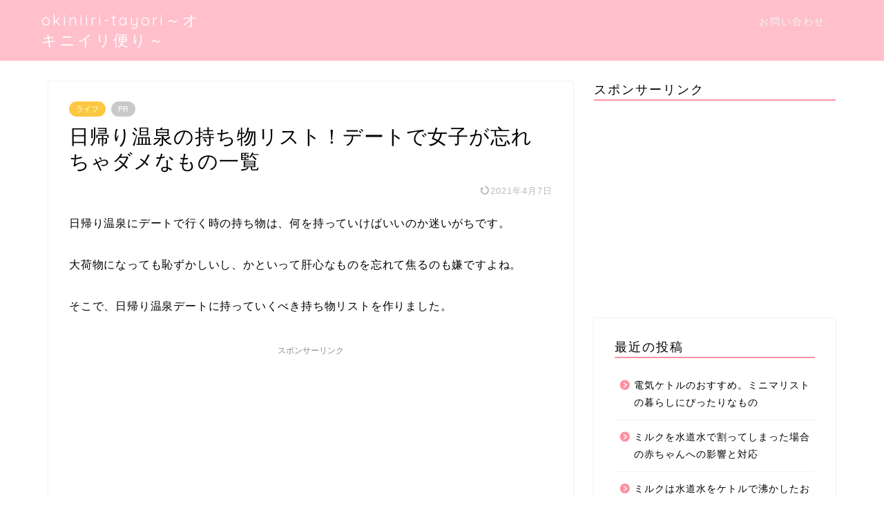

--- FILE ---
content_type: text/html; charset=UTF-8
request_url: https://okiniiri-tayori.com/higaerionsen-nimotsu/
body_size: 15145
content:
<!DOCTYPE html>
<html lang="ja">
<head prefix="og: http://ogp.me/ns# fb: http://ogp.me/ns/fb# article: http://ogp.me/ns/article#">
<meta charset="utf-8">
<meta http-equiv="X-UA-Compatible" content="IE=edge">
<meta name="viewport" content="width=device-width, initial-scale=1">
<!-- ここからOGP -->
<meta property="og:type" content="blog">
<meta property="og:title" content="日帰り温泉の持ち物リスト！デートで女性が持っていくべきもの｜okiniiri-tayori～オキニイリ便り～"> 
<meta property="og:url" content="https://okiniiri-tayori.com/higaerionsen-nimotsu/"> 
<meta property="og:description" content="日帰り温泉がデートなら持ち物で失敗したくないですよね。日帰り温泉デート用の持ち物リスト作りました。"> 
<meta property="og:image" content="https://okiniiri-tayori.com/wp-content/uploads/2021/05/okiniiri-tayori.jpg">
<meta property="og:site_name" content="okiniiri-tayori～オキニイリ便り～">
<meta property="fb:admins" content="">
<meta name="twitter:card" content="summary">
<!-- ここまでOGP --> 

<meta name="description" itemprop="description" content="日帰り温泉がデートなら持ち物で失敗したくないですよね。日帰り温泉デート用の持ち物リスト作りました。" >
<meta name="keywords" itemprop="keywords" content="日帰り温泉,持ち物,デート" >
<link rel="canonical" href="https://okiniiri-tayori.com/higaerionsen-nimotsu/">
<title>日帰り温泉の持ち物リスト！デートで女性が持っていくべきもの｜okiniiri-tayori～オキニイリ便り～</title>
<meta name='robots' content='max-image-preview:large' />
<link rel='dns-prefetch' href='//ajax.googleapis.com' />
<link rel='dns-prefetch' href='//cdnjs.cloudflare.com' />
<link rel='dns-prefetch' href='//use.fontawesome.com' />
<link rel='dns-prefetch' href='//s.w.org' />
<link rel="alternate" type="application/rss+xml" title="okiniiri-tayori～オキニイリ便り～ &raquo; フィード" href="https://okiniiri-tayori.com/feed/" />
<link rel="alternate" type="application/rss+xml" title="okiniiri-tayori～オキニイリ便り～ &raquo; コメントフィード" href="https://okiniiri-tayori.com/comments/feed/" />
		<script type="text/javascript">
			window._wpemojiSettings = {"baseUrl":"https:\/\/s.w.org\/images\/core\/emoji\/13.0.1\/72x72\/","ext":".png","svgUrl":"https:\/\/s.w.org\/images\/core\/emoji\/13.0.1\/svg\/","svgExt":".svg","source":{"concatemoji":"https:\/\/okiniiri-tayori.com\/wp-includes\/js\/wp-emoji-release.min.js?ver=5.7.14"}};
			!function(e,a,t){var n,r,o,i=a.createElement("canvas"),p=i.getContext&&i.getContext("2d");function s(e,t){var a=String.fromCharCode;p.clearRect(0,0,i.width,i.height),p.fillText(a.apply(this,e),0,0);e=i.toDataURL();return p.clearRect(0,0,i.width,i.height),p.fillText(a.apply(this,t),0,0),e===i.toDataURL()}function c(e){var t=a.createElement("script");t.src=e,t.defer=t.type="text/javascript",a.getElementsByTagName("head")[0].appendChild(t)}for(o=Array("flag","emoji"),t.supports={everything:!0,everythingExceptFlag:!0},r=0;r<o.length;r++)t.supports[o[r]]=function(e){if(!p||!p.fillText)return!1;switch(p.textBaseline="top",p.font="600 32px Arial",e){case"flag":return s([127987,65039,8205,9895,65039],[127987,65039,8203,9895,65039])?!1:!s([55356,56826,55356,56819],[55356,56826,8203,55356,56819])&&!s([55356,57332,56128,56423,56128,56418,56128,56421,56128,56430,56128,56423,56128,56447],[55356,57332,8203,56128,56423,8203,56128,56418,8203,56128,56421,8203,56128,56430,8203,56128,56423,8203,56128,56447]);case"emoji":return!s([55357,56424,8205,55356,57212],[55357,56424,8203,55356,57212])}return!1}(o[r]),t.supports.everything=t.supports.everything&&t.supports[o[r]],"flag"!==o[r]&&(t.supports.everythingExceptFlag=t.supports.everythingExceptFlag&&t.supports[o[r]]);t.supports.everythingExceptFlag=t.supports.everythingExceptFlag&&!t.supports.flag,t.DOMReady=!1,t.readyCallback=function(){t.DOMReady=!0},t.supports.everything||(n=function(){t.readyCallback()},a.addEventListener?(a.addEventListener("DOMContentLoaded",n,!1),e.addEventListener("load",n,!1)):(e.attachEvent("onload",n),a.attachEvent("onreadystatechange",function(){"complete"===a.readyState&&t.readyCallback()})),(n=t.source||{}).concatemoji?c(n.concatemoji):n.wpemoji&&n.twemoji&&(c(n.twemoji),c(n.wpemoji)))}(window,document,window._wpemojiSettings);
		</script>
		<style type="text/css">
img.wp-smiley,
img.emoji {
	display: inline !important;
	border: none !important;
	box-shadow: none !important;
	height: 1em !important;
	width: 1em !important;
	margin: 0 .07em !important;
	vertical-align: -0.1em !important;
	background: none !important;
	padding: 0 !important;
}
</style>
	<link rel='stylesheet' id='wp-block-library-css'  href='https://okiniiri-tayori.com/wp-includes/css/dist/block-library/style.min.css?ver=5.7.14' type='text/css' media='all' />
<link rel='stylesheet' id='yyi_rinker_stylesheet-css'  href='https://okiniiri-tayori.com/wp-content/plugins/yyi-rinker/css/style.css?v=1.10.2&#038;ver=5.7.14' type='text/css' media='all' />
<link rel='stylesheet' id='theme-style-css'  href='https://okiniiri-tayori.com/wp-content/themes/jin/style.css?ver=5.7.14' type='text/css' media='all' />
<link rel='stylesheet' id='fontawesome-style-css'  href='https://use.fontawesome.com/releases/v5.6.3/css/all.css?ver=5.7.14' type='text/css' media='all' />
<link rel='stylesheet' id='swiper-style-css'  href='https://cdnjs.cloudflare.com/ajax/libs/Swiper/4.0.7/css/swiper.min.css?ver=5.7.14' type='text/css' media='all' />
<script type='text/javascript' src='https://ajax.googleapis.com/ajax/libs/jquery/1.12.4/jquery.min.js?ver=5.7.14' id='jquery-js'></script>
<script type='text/javascript' src='https://okiniiri-tayori.com/wp-content/plugins/yyi-rinker/js/event-tracking.js?v=1.10.2' id='yyi_rinker_event_tracking_script-js'></script>
<link rel="https://api.w.org/" href="https://okiniiri-tayori.com/wp-json/" /><link rel="alternate" type="application/json" href="https://okiniiri-tayori.com/wp-json/wp/v2/posts/287" /><link rel='shortlink' href='https://okiniiri-tayori.com/?p=287' />
<link rel="alternate" type="application/json+oembed" href="https://okiniiri-tayori.com/wp-json/oembed/1.0/embed?url=https%3A%2F%2Fokiniiri-tayori.com%2Fhigaerionsen-nimotsu%2F" />
<link rel="alternate" type="text/xml+oembed" href="https://okiniiri-tayori.com/wp-json/oembed/1.0/embed?url=https%3A%2F%2Fokiniiri-tayori.com%2Fhigaerionsen-nimotsu%2F&#038;format=xml" />
<script type="text/javascript" language="javascript">
    var vc_pid = "886935409";
</script><script type="text/javascript" src="//aml.valuecommerce.com/vcdal.js" async></script><style>
.yyi-rinker-images {
    display: flex;
    justify-content: center;
    align-items: center;
    position: relative;

}
div.yyi-rinker-image img.yyi-rinker-main-img.hidden {
    display: none;
}

.yyi-rinker-images-arrow {
    cursor: pointer;
    position: absolute;
    top: 50%;
    display: block;
    margin-top: -11px;
    opacity: 0.6;
    width: 22px;
}

.yyi-rinker-images-arrow-left{
    left: -10px;
}
.yyi-rinker-images-arrow-right{
    right: -10px;
}

.yyi-rinker-images-arrow-left.hidden {
    display: none;
}

.yyi-rinker-images-arrow-right.hidden {
    display: none;
}
div.yyi-rinker-contents.yyi-rinker-design-tate  div.yyi-rinker-box{
    flex-direction: column;
}

div.yyi-rinker-contents.yyi-rinker-design-slim div.yyi-rinker-box .yyi-rinker-links {
    flex-direction: column;
}

div.yyi-rinker-contents.yyi-rinker-design-slim div.yyi-rinker-info {
    width: 100%;
}

div.yyi-rinker-contents.yyi-rinker-design-slim .yyi-rinker-title {
    text-align: center;
}

div.yyi-rinker-contents.yyi-rinker-design-slim .yyi-rinker-links {
    text-align: center;
}
div.yyi-rinker-contents.yyi-rinker-design-slim .yyi-rinker-image {
    margin: auto;
}

div.yyi-rinker-contents.yyi-rinker-design-slim div.yyi-rinker-info ul.yyi-rinker-links li {
	align-self: stretch;
}
div.yyi-rinker-contents.yyi-rinker-design-slim div.yyi-rinker-box div.yyi-rinker-info {
	padding: 0;
}
div.yyi-rinker-contents.yyi-rinker-design-slim div.yyi-rinker-box {
	flex-direction: column;
	padding: 14px 5px 0;
}

.yyi-rinker-design-slim div.yyi-rinker-box div.yyi-rinker-info {
	text-align: center;
}

.yyi-rinker-design-slim div.price-box span.price {
	display: block;
}

div.yyi-rinker-contents.yyi-rinker-design-slim div.yyi-rinker-info div.yyi-rinker-title a{
	font-size:16px;
}

div.yyi-rinker-contents.yyi-rinker-design-slim ul.yyi-rinker-links li.amazonkindlelink:before,  div.yyi-rinker-contents.yyi-rinker-design-slim ul.yyi-rinker-links li.amazonlink:before,  div.yyi-rinker-contents.yyi-rinker-design-slim ul.yyi-rinker-links li.rakutenlink:before,  div.yyi-rinker-contents.yyi-rinker-design-slim ul.yyi-rinker-links li.yahoolink:before {
	font-size:12px;
}

div.yyi-rinker-contents.yyi-rinker-design-slim ul.yyi-rinker-links li a {
	font-size: 13px;
}
.entry-content ul.yyi-rinker-links li {
	padding: 0;
}

div.yyi-rinker-contents .yyi-rinker-attention.attention_desing_right_ribbon {
    width: 89px;
    height: 91px;
    position: absolute;
    top: -1px;
    right: -1px;
    left: auto;
    overflow: hidden;
}

div.yyi-rinker-contents .yyi-rinker-attention.attention_desing_right_ribbon span {
    display: inline-block;
    width: 146px;
    position: absolute;
    padding: 4px 0;
    left: -13px;
    top: 12px;
    text-align: center;
    font-size: 12px;
    line-height: 24px;
    -webkit-transform: rotate(45deg);
    transform: rotate(45deg);
    box-shadow: 0 1px 3px rgba(0, 0, 0, 0.2);
}

div.yyi-rinker-contents .yyi-rinker-attention.attention_desing_right_ribbon {
    background: none;
}
.yyi-rinker-attention.attention_desing_right_ribbon .yyi-rinker-attention-after,
.yyi-rinker-attention.attention_desing_right_ribbon .yyi-rinker-attention-before{
display:none;
}
div.yyi-rinker-use-right_ribbon div.yyi-rinker-title {
    margin-right: 2rem;
}

				</style>	<style type="text/css">
		#wrapper {
			background-color: #fff;
			background-image: url();
					}

		.related-entry-headline-text span:before,
		#comment-title span:before,
		#reply-title span:before {
			background-color: #ff91a3;
			border-color: #ff91a3 !important;
		}

		#breadcrumb:after,
		#page-top a {
			background-color: #ffc0cb;
		}

		footer {
			background-color: #ffc0cb;
		}

		.footer-inner a,
		#copyright,
		#copyright-center {
			border-color: #fff !important;
			color: #fff !important;
		}

		#footer-widget-area {
			border-color: #fff !important;
		}

		.page-top-footer a {
			color: #ffc0cb !important;
		}

		#breadcrumb ul li,
		#breadcrumb ul li a {
			color: #ffc0cb !important;
		}

		body,
		a,
		a:link,
		a:visited,
		.my-profile,
		.widgettitle,
		.tabBtn-mag label {
			color: #000000;
		}

		a:hover {
			color: #0366d6;
		}

		.widget_nav_menu ul>li>a:before,
		.widget_categories ul>li>a:before,
		.widget_pages ul>li>a:before,
		.widget_recent_entries ul>li>a:before,
		.widget_archive ul>li>a:before,
		.widget_archive form:after,
		.widget_categories form:after,
		.widget_nav_menu ul>li>ul.sub-menu>li>a:before,
		.widget_categories ul>li>.children>li>a:before,
		.widget_pages ul>li>.children>li>a:before,
		.widget_nav_menu ul>li>ul.sub-menu>li>ul.sub-menu li>a:before,
		.widget_categories ul>li>.children>li>.children li>a:before,
		.widget_pages ul>li>.children>li>.children li>a:before {
			color: #ff91a3;
		}

		.widget_nav_menu ul .sub-menu .sub-menu li a:before {
			background-color: #000000 !important;
		}
		.d--labeling-act-border{
			border-color: rgba(0,0,0,0.18);
		}
		.c--labeling-act.d--labeling-act-solid{
			background-color: rgba(0,0,0,0.06);
		}
		.a--labeling-act{
			color: rgba(0,0,0,0.6);
		}
		.a--labeling-small-act span{
			background-color: rgba(0,0,0,0.21);
		}


		footer .footer-widget,
		footer .footer-widget a,
		footer .footer-widget ul li,
		.footer-widget.widget_nav_menu ul>li>a:before,
		.footer-widget.widget_categories ul>li>a:before,
		.footer-widget.widget_recent_entries ul>li>a:before,
		.footer-widget.widget_pages ul>li>a:before,
		.footer-widget.widget_archive ul>li>a:before,
		footer .widget_tag_cloud .tagcloud a:before {
			color: #fff !important;
			border-color: #fff !important;
		}

		footer .footer-widget .widgettitle {
			color: #fff !important;
			border-color: #fcc741 !important;
		}

		footer .widget_nav_menu ul .children .children li a:before,
		footer .widget_categories ul .children .children li a:before,
		footer .widget_nav_menu ul .sub-menu .sub-menu li a:before {
			background-color: #fff !important;
		}

		#drawernav a:hover,
		.post-list-title,
		#prev-next p,
		#toc_container .toc_list li a {
			color: #000000 !important;
		}

		#header-box {
			background-color: #ffc0cb;
		}

		@media (min-width: 768px) {

			#header-box .header-box10-bg:before,
			#header-box .header-box11-bg:before {
				border-radius: 2px;
			}
		}

		@media (min-width: 768px) {
			.top-image-meta {
				margin-top: calc(0px - 30px);
			}
		}

		@media (min-width: 1200px) {
			.top-image-meta {
				margin-top: calc(0px);
			}
		}

		.pickup-contents:before {
			background-color: #ffc0cb !important;
		}

		.main-image-text {
			color: #555;
		}

		.main-image-text-sub {
			color: #555;
		}

		@media (min-width: 481px) {
			#site-info {
				padding-top: 15px !important;
				padding-bottom: 15px !important;
			}
		}

		#site-info span a {
			color: #ffffff !important;
		}

		#headmenu .headsns .line a svg {
			fill: #f4f4f4 !important;
		}

		#headmenu .headsns a,
		#headmenu {
			color: #f4f4f4 !important;
			border-color: #f4f4f4 !important;
		}

		.profile-follow .line-sns a svg {
			fill: #ff91a3 !important;
		}

		.profile-follow .line-sns a:hover svg {
			fill: #fcc741 !important;
		}

		.profile-follow a {
			color: #ff91a3 !important;
			border-color: #ff91a3 !important;
		}

		.profile-follow a:hover,
		#headmenu .headsns a:hover {
			color: #fcc741 !important;
			border-color: #fcc741 !important;
		}

		.search-box:hover {
			color: #fcc741 !important;
			border-color: #fcc741 !important;
		}

		#header #headmenu .headsns .line a:hover svg {
			fill: #fcc741 !important;
		}

		.cps-icon-bar,
		#navtoggle:checked+.sp-menu-open .cps-icon-bar {
			background-color: #ffffff;
		}

		#nav-container {
			background-color: #fff;
		}

		.menu-box .menu-item svg {
			fill: #f4f4f4;
		}

		#drawernav ul.menu-box>li>a,
		#drawernav2 ul.menu-box>li>a,
		#drawernav3 ul.menu-box>li>a,
		#drawernav4 ul.menu-box>li>a,
		#drawernav5 ul.menu-box>li>a,
		#drawernav ul.menu-box>li.menu-item-has-children:after,
		#drawernav2 ul.menu-box>li.menu-item-has-children:after,
		#drawernav3 ul.menu-box>li.menu-item-has-children:after,
		#drawernav4 ul.menu-box>li.menu-item-has-children:after,
		#drawernav5 ul.menu-box>li.menu-item-has-children:after {
			color: #f4f4f4 !important;
		}

		#drawernav ul.menu-box li a,
		#drawernav2 ul.menu-box li a,
		#drawernav3 ul.menu-box li a,
		#drawernav4 ul.menu-box li a,
		#drawernav5 ul.menu-box li a {
			font-size: 14px !important;
		}

		#drawernav3 ul.menu-box>li {
			color: #000000 !important;
		}

		#drawernav4 .menu-box>.menu-item>a:after,
		#drawernav3 .menu-box>.menu-item>a:after,
		#drawernav .menu-box>.menu-item>a:after {
			background-color: #f4f4f4 !important;
		}

		#drawernav2 .menu-box>.menu-item:hover,
		#drawernav5 .menu-box>.menu-item:hover {
			border-top-color: #ff91a3 !important;
		}

		.cps-info-bar a {
			background-color: #ffcd44 !important;
		}

		@media (min-width: 768px) {
			.post-list-mag .post-list-item:not(:nth-child(2n)) {
				margin-right: 2.6%;
			}
		}

		@media (min-width: 768px) {

			#tab-1:checked~.tabBtn-mag li [for="tab-1"]:after,
			#tab-2:checked~.tabBtn-mag li [for="tab-2"]:after,
			#tab-3:checked~.tabBtn-mag li [for="tab-3"]:after,
			#tab-4:checked~.tabBtn-mag li [for="tab-4"]:after {
				border-top-color: #ff91a3 !important;
			}

			.tabBtn-mag label {
				border-bottom-color: #ff91a3 !important;
			}
		}

		#tab-1:checked~.tabBtn-mag li [for="tab-1"],
		#tab-2:checked~.tabBtn-mag li [for="tab-2"],
		#tab-3:checked~.tabBtn-mag li [for="tab-3"],
		#tab-4:checked~.tabBtn-mag li [for="tab-4"],
		#prev-next a.next:after,
		#prev-next a.prev:after,
		.more-cat-button a:hover span:before {
			background-color: #ff91a3 !important;
		}


		.swiper-slide .post-list-cat,
		.post-list-mag .post-list-cat,
		.post-list-mag3col .post-list-cat,
		.post-list-mag-sp1col .post-list-cat,
		.swiper-pagination-bullet-active,
		.pickup-cat,
		.post-list .post-list-cat,
		#breadcrumb .bcHome a:hover span:before,
		.popular-item:nth-child(1) .pop-num,
		.popular-item:nth-child(2) .pop-num,
		.popular-item:nth-child(3) .pop-num {
			background-color: #fcc741 !important;
		}

		.sidebar-btn a,
		.profile-sns-menu {
			background-color: #fcc741 !important;
		}

		.sp-sns-menu a,
		.pickup-contents-box a:hover .pickup-title {
			border-color: #ff91a3 !important;
			color: #ff91a3 !important;
		}

		.pro-line svg {
			fill: #ff91a3 !important;
		}

		.cps-post-cat a,
		.meta-cat,
		.popular-cat {
			background-color: #fcc741 !important;
			border-color: #fcc741 !important;
		}

		.tagicon,
		.tag-box a,
		#toc_container .toc_list>li,
		#toc_container .toc_title {
			color: #ff91a3 !important;
		}

		.widget_tag_cloud a::before {
			color: #000000 !important;
		}

		.tag-box a,
		#toc_container:before {
			border-color: #ff91a3 !important;
		}

		.cps-post-cat a:hover {
			color: #0366d6 !important;
		}

		.pagination li:not([class*="current"]) a:hover,
		.widget_tag_cloud a:hover {
			background-color: #ff91a3 !important;
		}

		.pagination li:not([class*="current"]) a:hover {
			opacity: 0.5 !important;
		}

		.pagination li.current a {
			background-color: #ff91a3 !important;
			border-color: #ff91a3 !important;
		}

		.nextpage a:hover span {
			color: #ff91a3 !important;
			border-color: #ff91a3 !important;
		}

		.cta-content:before {
			background-color: #6FBFCA !important;
		}

		.cta-text,
		.info-title {
			color: #fff !important;
		}

		#footer-widget-area.footer_style1 .widgettitle {
			border-color: #fcc741 !important;
		}

		.sidebar_style1 .widgettitle,
		.sidebar_style5 .widgettitle {
			border-color: #ff91a3 !important;
		}

		.sidebar_style2 .widgettitle,
		.sidebar_style4 .widgettitle,
		.sidebar_style6 .widgettitle,
		#home-bottom-widget .widgettitle,
		#home-top-widget .widgettitle,
		#post-bottom-widget .widgettitle,
		#post-top-widget .widgettitle {
			background-color: #ff91a3 !important;
		}

		#home-bottom-widget .widget_search .search-box input[type="submit"],
		#home-top-widget .widget_search .search-box input[type="submit"],
		#post-bottom-widget .widget_search .search-box input[type="submit"],
		#post-top-widget .widget_search .search-box input[type="submit"] {
			background-color: #fcc741 !important;
		}

		.tn-logo-size {
			font-size: 160% !important;
		}

		@media (min-width: 481px) {
			.tn-logo-size img {
				width: calc(160%*0.5) !important;
			}
		}

		@media (min-width: 768px) {
			.tn-logo-size img {
				width: calc(160%*2.2) !important;
			}
		}

		@media (min-width: 1200px) {
			.tn-logo-size img {
				width: 160% !important;
			}
		}

		.sp-logo-size {
			font-size: 100% !important;
		}

		.sp-logo-size img {
			width: 100% !important;
		}

		.cps-post-main ul>li:before,
		.cps-post-main ol>li:before {
			background-color: #fcc741 !important;
		}

		.profile-card .profile-title {
			background-color: #ff91a3 !important;
		}

		.profile-card {
			border-color: #ff91a3 !important;
		}

		.cps-post-main a {
			color: #0366d6;
		}

		.cps-post-main .marker {
			background: -webkit-linear-gradient(transparent 0%, #ffeaef 0%);
			background: linear-gradient(transparent 0%, #ffeaef 0%);
		}

		.cps-post-main .marker2 {
			background: -webkit-linear-gradient(transparent 60%, #ffff8c 0%);
			background: linear-gradient(transparent 60%, #ffff8c 0%);
		}

		.cps-post-main .jic-sc {
			color: #e9546b;
		}


		.simple-box1 {
			border-color: #ef9b9b !important;
		}

		.simple-box2 {
			border-color: #f2bf7d !important;
		}

		.simple-box3 {
			border-color: #b5e28a !important;
		}

		.simple-box4 {
			border-color: #7badd8 !important;
		}

		.simple-box4:before {
			background-color: #7badd8;
		}

		.simple-box5 {
			border-color: #e896c7 !important;
		}

		.simple-box5:before {
			background-color: #e896c7;
		}

		.simple-box6 {
			background-color: #fffdef !important;
		}

		.simple-box7 {
			border-color: #def1f9 !important;
		}

		.simple-box7:before {
			background-color: #def1f9 !important;
		}

		.simple-box8 {
			border-color: #96ddc1 !important;
		}

		.simple-box8:before {
			background-color: #96ddc1 !important;
		}

		.simple-box9:before {
			background-color: #e1c0e8 !important;
		}

		.simple-box9:after {
			border-color: #e1c0e8 #e1c0e8 #fff #fff !important;
		}

		.kaisetsu-box1:before,
		.kaisetsu-box1-title {
			background-color: #ffb49e !important;
		}

		.kaisetsu-box2 {
			border-color: #89c2f4 !important;
		}

		.kaisetsu-box2-title {
			background-color: #89c2f4 !important;
		}

		.kaisetsu-box4 {
			border-color: #ea91a9 !important;
		}

		.kaisetsu-box4-title {
			background-color: #ea91a9 !important;
		}

		.kaisetsu-box5:before {
			background-color: #57b3ba !important;
		}

		.kaisetsu-box5-title {
			background-color: #57b3ba !important;
		}

		.concept-box1 {
			border-color: #85db8f !important;
		}

		.concept-box1:after {
			background-color: #85db8f !important;
		}

		.concept-box1:before {
			content: "ポイント" !important;
			color: #85db8f !important;
		}

		.concept-box2 {
			border-color: #f7cf6a !important;
		}

		.concept-box2:after {
			background-color: #f7cf6a !important;
		}

		.concept-box2:before {
			content: "注意点" !important;
			color: #f7cf6a !important;
		}

		.concept-box3 {
			border-color: #86cee8 !important;
		}

		.concept-box3:after {
			background-color: #86cee8 !important;
		}

		.concept-box3:before {
			content: "良い例" !important;
			color: #86cee8 !important;
		}

		.concept-box4 {
			border-color: #ed8989 !important;
		}

		.concept-box4:after {
			background-color: #ed8989 !important;
		}

		.concept-box4:before {
			content: "悪い例" !important;
			color: #ed8989 !important;
		}

		.concept-box5 {
			border-color: #9e9e9e !important;
		}

		.concept-box5:after {
			background-color: #9e9e9e !important;
		}

		.concept-box5:before {
			content: "参考" !important;
			color: #9e9e9e !important;
		}

		.concept-box6 {
			border-color: #ffb49e !important;
		}

		.concept-box6:after {
			background-color: #ffb49e !important;
		}

		.concept-box6:before {
			content: "PR" !important;
			color: #ffb49e !important;
		}

		.innerlink-box1,
		.blog-card {
			border-color: #73bc9b !important;
		}

		.innerlink-box1-title {
			background-color: #73bc9b !important;
			border-color: #73bc9b !important;
		}

		.innerlink-box1:before,
		.blog-card-hl-box {
			background-color: #73bc9b !important;
		}

		.jin-ac-box01-title::after {
			color: #ff91a3;
		}

		.color-button01 a,
		.color-button01 a:hover,
		.color-button01:before {
			background-color: #63a3b7 !important;
		}

		.top-image-btn-color a,
		.top-image-btn-color a:hover,
		.top-image-btn-color:before {
			background-color: #ffcd44 !important;
		}

		.color-button02 a,
		.color-button02 a:hover,
		.color-button02:before {
			background-color: #d9333f !important;
		}

		.color-button01-big a,
		.color-button01-big a:hover,
		.color-button01-big:before {
			background-color: #ffc775 !important;
		}

		.color-button01-big a,
		.color-button01-big:before {
			border-radius: 20px !important;
		}

		.color-button01-big a {
			padding-top: 10px !important;
			padding-bottom: 10px !important;
		}

		.color-button02-big a,
		.color-button02-big a:hover,
		.color-button02-big:before {
			background-color: #83d159 !important;
		}

		.color-button02-big a,
		.color-button02-big:before {
			border-radius: 20px !important;
		}

		.color-button02-big a {
			padding-top: 10px !important;
			padding-bottom: 10px !important;
		}

		.color-button01-big {
			width: 100% !important;
		}

		.color-button02-big {
			width: 100% !important;
		}

		.top-image-btn-color:before,
		.color-button01:before,
		.color-button02:before,
		.color-button01-big:before,
		.color-button02-big:before {
			bottom: -1px;
			left: -1px;
			width: 100%;
			height: 100%;
			border-radius: 6px;
			box-shadow: 0px 1px 5px 0px rgba(0, 0, 0, 0.25);
			-webkit-transition: all .4s;
			transition: all .4s;
		}

		.top-image-btn-color a:hover,
		.color-button01 a:hover,
		.color-button02 a:hover,
		.color-button01-big a:hover,
		.color-button02-big a:hover {
			-webkit-transform: translateY(2px);
			transform: translateY(2px);
			-webkit-filter: brightness(0.95);
			filter: brightness(0.95);
		}

		.top-image-btn-color:hover:before,
		.color-button01:hover:before,
		.color-button02:hover:before,
		.color-button01-big:hover:before,
		.color-button02-big:hover:before {
			-webkit-transform: translateY(2px);
			transform: translateY(2px);
			box-shadow: none !important;
		}

		.h2-style01 h2,
		.h2-style02 h2:before,
		.h2-style03 h2,
		.h2-style04 h2:before,
		.h2-style05 h2,
		.h2-style07 h2:before,
		.h2-style07 h2:after,
		.h3-style03 h3:before,
		.h3-style02 h3:before,
		.h3-style05 h3:before,
		.h3-style07 h3:before,
		.h2-style08 h2:after,
		.h2-style10 h2:before,
		.h2-style10 h2:after,
		.h3-style02 h3:after,
		.h4-style02 h4:before {
			background-color: #ff91a3 !important;
		}

		.h3-style01 h3,
		.h3-style04 h3,
		.h3-style05 h3,
		.h3-style06 h3,
		.h4-style01 h4,
		.h2-style02 h2,
		.h2-style08 h2,
		.h2-style08 h2:before,
		.h2-style09 h2,
		.h4-style03 h4 {
			border-color: #ff91a3 !important;
		}

		.h2-style05 h2:before {
			border-top-color: #ff91a3 !important;
		}

		.h2-style06 h2:before,
		.sidebar_style3 .widgettitle:after {
			background-image: linear-gradient(-45deg,
					transparent 25%,
					#ff91a3 25%,
					#ff91a3 50%,
					transparent 50%,
					transparent 75%,
					#ff91a3 75%,
					#ff91a3);
		}

		.jin-h2-icons.h2-style02 h2 .jic:before,
		.jin-h2-icons.h2-style04 h2 .jic:before,
		.jin-h2-icons.h2-style06 h2 .jic:before,
		.jin-h2-icons.h2-style07 h2 .jic:before,
		.jin-h2-icons.h2-style08 h2 .jic:before,
		.jin-h2-icons.h2-style09 h2 .jic:before,
		.jin-h2-icons.h2-style10 h2 .jic:before,
		.jin-h3-icons.h3-style01 h3 .jic:before,
		.jin-h3-icons.h3-style02 h3 .jic:before,
		.jin-h3-icons.h3-style03 h3 .jic:before,
		.jin-h3-icons.h3-style04 h3 .jic:before,
		.jin-h3-icons.h3-style05 h3 .jic:before,
		.jin-h3-icons.h3-style06 h3 .jic:before,
		.jin-h3-icons.h3-style07 h3 .jic:before,
		.jin-h4-icons.h4-style01 h4 .jic:before,
		.jin-h4-icons.h4-style02 h4 .jic:before,
		.jin-h4-icons.h4-style03 h4 .jic:before,
		.jin-h4-icons.h4-style04 h4 .jic:before {
			color: #ff91a3;
		}

		@media all and (-ms-high-contrast:none) {

			*::-ms-backdrop,
			.color-button01:before,
			.color-button02:before,
			.color-button01-big:before,
			.color-button02-big:before {
				background-color: #595857 !important;
			}
		}

		.jin-lp-h2 h2,
		.jin-lp-h2 h2 {
			background-color: transparent !important;
			border-color: transparent !important;
			color: #000000 !important;
		}

		.jincolumn-h3style2 {
			border-color: #ff91a3 !important;
		}

		.jinlph2-style1 h2:first-letter {
			color: #ff91a3 !important;
		}

		.jinlph2-style2 h2,
		.jinlph2-style3 h2 {
			border-color: #ff91a3 !important;
		}

		.jin-photo-title .jin-fusen1-down,
		.jin-photo-title .jin-fusen1-even,
		.jin-photo-title .jin-fusen1-up {
			border-left-color: #ff91a3;
		}

		.jin-photo-title .jin-fusen2,
		.jin-photo-title .jin-fusen3 {
			background-color: #ff91a3;
		}

		.jin-photo-title .jin-fusen2:before,
		.jin-photo-title .jin-fusen3:before {
			border-top-color: #ff91a3;
		}

		.has-huge-font-size {
			font-size: 42px !important;
		}

		.has-large-font-size {
			font-size: 36px !important;
		}

		.has-medium-font-size {
			font-size: 20px !important;
		}

		.has-normal-font-size {
			font-size: 16px !important;
		}

		.has-small-font-size {
			font-size: 13px !important;
		}
	</style>
<link rel="icon" href="https://okiniiri-tayori.com/wp-content/uploads/2020/04/cropped-40406cd6e74f5c6751f4ea8d4b56fffe-32x32.png" sizes="32x32" />
<link rel="icon" href="https://okiniiri-tayori.com/wp-content/uploads/2020/04/cropped-40406cd6e74f5c6751f4ea8d4b56fffe-192x192.png" sizes="192x192" />
<link rel="apple-touch-icon" href="https://okiniiri-tayori.com/wp-content/uploads/2020/04/cropped-40406cd6e74f5c6751f4ea8d4b56fffe-180x180.png" />
<meta name="msapplication-TileImage" content="https://okiniiri-tayori.com/wp-content/uploads/2020/04/cropped-40406cd6e74f5c6751f4ea8d4b56fffe-270x270.png" />
		<style type="text/css" id="wp-custom-css">
			@media (min-width: 768px) { span.post-list-cat {top:auto!important; bottom:11px!important}}
@media (max-width: 767px){ span.post-list-cat {top:auto!important; bottom:7px!important}}


.cps-post-main blockquote{
    background:#fff9f9;
}



#toc_container .toc_list>li:after{
display:none;
}		</style>
			
<!--カエレバCSS-->
<!--アプリーチCSS-->

<!-- Google Tag Manager -->
<script>(function(w,d,s,l,i){w[l]=w[l]||[];w[l].push({'gtm.start':
new Date().getTime(),event:'gtm.js'});var f=d.getElementsByTagName(s)[0],
j=d.createElement(s),dl=l!='dataLayer'?'&l='+l:'';j.async=true;j.src=
'https://www.googletagmanager.com/gtm.js?id='+i+dl;f.parentNode.insertBefore(j,f);
})(window,document,'script','dataLayer','GTM-MCPW23W');</script>
<!-- End Google Tag Manager -->
</head>
<body class="post-template-default single single-post postid-287 single-format-standard" id="nofont-style">
<div id="wrapper">

		
	<div id="scroll-content" class="animate">
	
		<!--ヘッダー-->

					<div id="header-box" class="tn_on header-box animate">
	<div id="header" class="header-type1 header animate">
				
		<div id="site-info" class="ef">
												<span class="tn-logo-size"><a href='https://okiniiri-tayori.com/' title='okiniiri-tayori～オキニイリ便り～' rel='home'>okiniiri-tayori～オキニイリ便り～</a></span>
									</div>

				<!--グローバルナビゲーション layout3-->
		<div id="drawernav3" class="ef">
			<nav class="fixed-content ef"><ul class="menu-box"><li class="menu-item menu-item-type-custom menu-item-object-custom menu-item-home menu-item-13"><a href="http://okiniiri-tayori.com">お問い合わせ</a></li>
</ul></nav>		</div>
		<!--グローバルナビゲーション layout3-->
		
	
			</div>
	
		
</div>
	
			
		<!--ヘッダー-->

		<div class="clearfix"></div>

			
														
		
	<div id="contents">

		<!--メインコンテンツ-->
			<main id="main-contents" class="main-contents article_style1 animate" itemprop="mainContentOfPage">
				
								
				<section class="cps-post-box hentry">
																	<article class="cps-post">
							<header class="cps-post-header">
																<span class="cps-post-cat category-life" itemprop="keywords"><a href="https://okiniiri-tayori.com/category/life/" style="background-color:!important;">ライフ</a></span>
																																 
																	<span class="cps-post-cat a--labeling-small-act d--labeling-act-solid"><span>PR</span></span>
																																								<h1 class="cps-post-title entry-title" itemprop="headline">日帰り温泉の持ち物リスト！デートで女子が忘れちゃダメなもの一覧</h1>
								<div class="cps-post-meta vcard">
									<span class="writer fn" itemprop="author" itemscope itemtype="https://schema.org/Person"><span itemprop="name">irie</span></span>
									<span class="cps-post-date-box">
														<span class="cps-post-date"><time class="entry-date date published updated" datetime="2021-04-07T21:45:37+09:00"><i class="jic jin-ifont-reload" aria-hidden="true"></i>&nbsp;2021年4月7日</time></span>
										</span>
								</div>
								
							</header>
														
							 
														 
																												
							<div class="cps-post-main-box">
								<div class="cps-post-main    h2-style05 h3-style07 h4-style03 entry-content  " itemprop="articleBody">

									<div class="clearfix"></div>
	
									<p>日帰り温泉にデートで行く時の持ち物は、何を持っていけばいいのか迷いがちです。</p>
<p>大荷物になっても恥ずかしいし、かといって肝心なものを忘れて焦るのも嫌ですよね。</p>
<p>そこで、日帰り温泉デートに持っていくべき持ち物リストを作りました。</p>
<div class="sponsor-h2-center">スポンサーリンク</div><div class="ad-single-h2"><script async src="https://pagead2.googlesyndication.com/pagead/js/adsbygoogle.js?client=ca-pub-2279809874069252"
     crossorigin="anonymous"></script>
<!-- okiniiri 記事タイトル下 -->
<ins class="adsbygoogle"
     style="display:block"
     data-ad-client="ca-pub-2279809874069252"
     data-ad-slot="4251439570"
     data-ad-format="auto"
     data-full-width-responsive="true"></ins>
<script>
     (adsbygoogle = window.adsbygoogle || []).push({});
</script></div><h2>日帰り温泉への持ち物一覧。デートならメイク道具は必須！</h2>
<div class="concept-box6">
<ul>
<li>着替え</li>
<li>フェイスタオルやバスタオル</li>
<li>浴室用のタオル</li>
<li>シャンプーやコンディショナー</li>
<li>アウトバストリートメント</li>
<li>クシやゴム</li>
<li>スキンケア用品</li>
<li>メイク道具</li>
<li>スパバッグ</li>
<li>ビニール袋</li>
<li>貴重品</li>
</ul>
</div>
<h3>着替え</h3>
<p>日帰り温泉なら、下着と靴下の替えだけあれば十分ですね。</p>
<p>お互いに日頃の疲れを癒してリラックスするためにも、あまり気合を入れて全部の服を変える必要はないと思います。</p>
<h3>フェイスタオルやバスタオル</h3>
<p>温泉デートって、フェイスタオルやバスタオルを貸し出ししてもらえる所ともらえない所があります。</p>
<p>だから、念のため両方持っていくか事前にチェックするといいですね。</p>
<p>ただ、日帰り温泉ならできるだけ荷物は減らしたいので、フェイスタオルだけあれば十分です。</p>
<h3>浴室用のタオル</h3>
<p>浴室用にもっていくタオルが1枚あると便利。</p>
<p>体を洗う時に使ったり、湯船から出る時に体についている水分を予めふき取ったり、髪をまとめるのに重宝します。</p>
<h3>シャンプーやコンディショナー</h3>
<p>自宅でいつも使っているシャンプーを持っていくのは大きくて大変ですよね。</p>
<p>でも、温泉浴場のシャンプーやトリートメントが自分の髪に合うのかも謎・・・</p>
<p>彼氏と一緒に来ているのに、ゴワゴワの髪でいるなんて絶対ムリですよね！</p>
<p>そういう時に役立つのがトラベル用のアメニティー。</p>
<p>2～3泊用に小さな容器で売られているので、自分が普段使っている銘柄のトラベルセットを持っていきましょう。</p>
<h3>アウトバストリートメント</h3>
<p>そして、絶対おすすめなのがアウトバストリートメントです。</p>
<p>お風呂上がりにアウトバストリートメントをしておくと、髪がすごくいい香りがしますし、髪も更にウルサラに！</p>
<p>しかも、10秒あれば完了するので彼氏を待たせることもありません。</p>
<h3>クシやゴム</h3>
<p>温泉施設には、クシやゴムが用意されていないこともあります。</p>
<p>湯船につかっている時にゴムはすごく重宝しますし、湯船から上がった後、髪を整える時にクシはいりますよね！</p>
<h3>スキンケア用品</h3>
<p>スキンケア用品は、温泉施設に常備してあるものでもOKですが、肌質に失敗したくないなら自分の普段使っているものを用意しましょう。</p>
<p>普段使っているスキンケア用品にトラベルセットがあるなら、そちらを持っていくといいですね。</p>
<p>また、トラベルセットがない場合は、100均の小さな容器に少量移し替えて持っていくといいですよ。</p>
<p>ちなみに私は、通販のおまけでもらったトラベルセットをいつも持っていきます。</p>
<p>通販でスキンケア用品を注文していると、おまけとして無料でサンプルが付いてくる時があるじゃないですか。</p>
<p>そういうものを取っておいて、旅行の時に使っています。</p>
<p>普段使っているものがそのまま使えるので、いつも安心です！</p>
<h3>メイク道具</h3>
<p>温泉でとれたメイクは、彼氏を待たせないために素早く済ませるのが鉄板！</p>
<p>そして、できるだけナチュラルメイクで！</p>
<p>あまり濃いメイクをすると、お風呂上がりの顔を想像している彼氏にドン引きされちゃいますよ。</p>
<p>メイク道具でオススメしたいのが、CCクリームです。</p>
<p>BBクリームよりもナチュラルな仕上がりになりますし、これ1つで</p>
<ul>
<li>日焼け止め</li>
<li>スキンケア</li>
<li>肌色補正</li>
</ul>
<p>が出来るものが多いから、時短メイクとしてかなり役立ちます。</p>
<p>ポイントメイクをしたい時には、この上からコンシーラーを軽くつけましょう。</p>
<p>そして、チークを入れる時にも出来るだけ薄く！</p>
<p>ハイライトで馴染ませるようにつけることがナチュラルメイクのポイントです。</p>
<h3>スパバッグ</h3>
<p>メッシュ生地になっているものが多いスパバッグ。</p>
<p>ビニール製になっているので、温泉に入る時に、このまま持っていけますよ。</p>
<p>この中にシャンプーやトリートメントを入れていけば、かさばらずに使えますね。</p>
<p>使い終わった後は、ビニールに入れて水滴で周りを汚さないようにバッグに入れましょう。</p>
<h3>ビニール袋</h3>
<p>ビニール袋は1～2枚あれば大丈夫。</p>
<p>ビニール袋の中には、脱いだ下着などを入れます。</p>
<p>下着がバッグの中にそのまま入っているのは、衛生的にもよくないし、もしも彼氏にそんな所を見られたらちょっと恥ずかしいですもんね。</p>
<p>できたら、色付きの可愛いビニール袋を用意すると、外から下着が見えないのでいいですよ。</p>
<h3>貴重品</h3>
<p>お財布やスマホなどは、必ず施錠できるロッカーに入れるようにしましょう。</p>
<p>温泉施設では、盗難防止のためにも貴重品は施錠できるロッカーに入れることが大切です。</p>
<p>ちなみに、ロッカーを使う際に10円か100円を入れなきゃいけないこともあるので、小銭は持っていきたいですね。</p>
<h2>日帰り温泉デートの持ち物は小さめのバッグに入れよう</h2>
<p>日帰り温泉デートの時に持っていくバッグは、大きすぎないものを選ぶことが大事です。</p>
<p>なぜかというと、あまり大きいバッグを持つと、ロッカーに入りきらなくなる可能性があるからです。</p>
<p>温泉によっては、脱衣所のロッカーがとても小さいこともあります。</p>
<p>脱いだ服と持ち物が入ったバッグを入れなければならないですし、温泉によっては自分の靴も入れなければならないこともあります。</p>
<p>ですから、持ち物がちょうど入るくらいの大きさのバッグを選びましょう。</p>
<p>もし車で行くのであれば、温泉だけで必要なものが入るくらいの布製のトートバッグがおすすめです。</p>
<p>いずれにしても、カチッとした皮のバッグやキャリーバッグのようなものではなく、自在に形を変えられる布製などのバッグが向いています。</p>
<div class="concept-box6">
<p><a href="https://t.felmat.net/fmcl?ak=E5385B.1.4937157.A76294S" target="_blank" rel="nofollow noopener noreferrer">クリニックフォア</a><img loading="lazy" style="border: none;" src="https://t.felmat.net/fmimp/E5385B.4937157.A76294S" alt="" width="1" height="1" />は完全オンラインで<strong>低用量ピル/中用量ピル</strong>を処方できるクリニックです。</p>
<p>全国どこからでも初診からオンライン処方できるので、最短で翌日には薬が届きます。</p>
<p><strong><a href="https://t.felmat.net/fmcl?ak=E5385B.1.4937157.A76294S" target="_blank" rel="nofollow noopener noreferrer">クリニックフォアの公式サイトをみる＞＞</a><img loading="lazy" style="border: none;" src="https://t.felmat.net/fmimp/E5385B.4937157.A76294S" alt="" width="1" height="1" /></strong></p>
</div>
									
																		
									
																		
									
									
									<div class="clearfix"></div>
<div class="adarea-box">
	</div>
									
																		<div class="related-ad-unit-area"></div>
																		
																		
									

															
								</div>
							</div>
						</article>
						
														</section>
				
								
																
								
<div class="toppost-list-box-simple">
<section class="related-entry-section toppost-list-box-inner">
		<div class="related-entry-headline">
		<div class="related-entry-headline-text ef"><span class="fa-headline"><i class="jic jin-ifont-post" aria-hidden="true"></i>RELATED POST</span></div>
	</div>
						<div class="post-list-mag3col-slide related-slide">
			<div class="swiper-container2">
				<ul class="swiper-wrapper">
					<li class="swiper-slide">
	<article class="post-list-item" itemscope itemtype="https://schema.org/BlogPosting">
		<a class="post-list-link" rel="bookmark" href="https://okiniiri-tayori.com/perak-harenasu/" itemprop='mainEntityOfPage'>
			<div class="post-list-inner">
				<div class="post-list-thumb" itemprop="image" itemscope itemtype="https://schema.org/ImageObject">
																		<img src="https://okiniiri-tayori.com/wp-content/uploads/2021/05/okiniiri-tayori.jpg" class="attachment-small_size size-small_size wp-post-image" alt="オキニイリ便り" loading="lazy" width ="235" height ="132" />							<meta itemprop="url" content="https://okiniiri-tayori.com/wp-content/uploads/2021/05/okiniiri-tayori.jpg">
							<meta itemprop="width" content="320">
							<meta itemprop="height" content="180">
															</div>
				<div class="post-list-meta vcard">
										<span class="post-list-cat category-life" style="background-color:!important;" itemprop="keywords">ライフ</span>
					
					<h2 class="post-list-title entry-title" itemprop="headline">ペラックT錠とハレナースは「錠剤と粉」どっちが飲みやすいかで決めよう</h2>
											<span class="post-list-date date updated ef" itemprop="datePublished dateModified" datetime="2021-01-18" content="2021-01-18">2021年1月18日</span>
					
					<span class="writer fn" itemprop="author" itemscope itemtype="https://schema.org/Person"><span itemprop="name">irie</span></span>

					<div class="post-list-publisher" itemprop="publisher" itemscope itemtype="https://schema.org/Organization">
						<span itemprop="logo" itemscope itemtype="https://schema.org/ImageObject">
							<span itemprop="url"></span>
						</span>
						<span itemprop="name">okiniiri-tayori～オキニイリ便り～</span>
					</div>
				</div>
			</div>
		</a>
	</article>
</li>					<li class="swiper-slide">
	<article class="post-list-item" itemscope itemtype="https://schema.org/BlogPosting">
		<a class="post-list-link" rel="bookmark" href="https://okiniiri-tayori.com/yamadadenki-card-kaiyaku1/" itemprop='mainEntityOfPage'>
			<div class="post-list-inner">
				<div class="post-list-thumb" itemprop="image" itemscope itemtype="https://schema.org/ImageObject">
																		<img src="https://okiniiri-tayori.com/wp-content/uploads/2021/05/okiniiri-tayori.jpg" class="attachment-small_size size-small_size wp-post-image" alt="オキニイリ便り" loading="lazy" width ="235" height ="132" />							<meta itemprop="url" content="https://okiniiri-tayori.com/wp-content/uploads/2021/05/okiniiri-tayori.jpg">
							<meta itemprop="width" content="320">
							<meta itemprop="height" content="180">
															</div>
				<div class="post-list-meta vcard">
										<span class="post-list-cat category-life" style="background-color:!important;" itemprop="keywords">ライフ</span>
					
					<h2 class="post-list-title entry-title" itemprop="headline">ヤマダ電機LABIカード解約の手続方法。退会する場合の年会費についても</h2>
											<span class="post-list-date date updated ef" itemprop="datePublished dateModified" datetime="2022-01-15" content="2022-01-15">2022年1月15日</span>
					
					<span class="writer fn" itemprop="author" itemscope itemtype="https://schema.org/Person"><span itemprop="name">irie</span></span>

					<div class="post-list-publisher" itemprop="publisher" itemscope itemtype="https://schema.org/Organization">
						<span itemprop="logo" itemscope itemtype="https://schema.org/ImageObject">
							<span itemprop="url"></span>
						</span>
						<span itemprop="name">okiniiri-tayori～オキニイリ便り～</span>
					</div>
				</div>
			</div>
		</a>
	</article>
</li>					<li class="swiper-slide">
	<article class="post-list-item" itemscope itemtype="https://schema.org/BlogPosting">
		<a class="post-list-link" rel="bookmark" href="https://okiniiri-tayori.com/dungaree/" itemprop='mainEntityOfPage'>
			<div class="post-list-inner">
				<div class="post-list-thumb" itemprop="image" itemscope itemtype="https://schema.org/ImageObject">
																		<img src="https://okiniiri-tayori.com/wp-content/uploads/2021/01/dungaree.jpg" class="attachment-small_size size-small_size wp-post-image" alt="ドンゴロス 方言" loading="lazy" width ="235" height ="132" />							<meta itemprop="url" content="https://okiniiri-tayori.com/wp-content/uploads/2021/01/dungaree.jpg">
							<meta itemprop="width" content="320">
							<meta itemprop="height" content="180">
															</div>
				<div class="post-list-meta vcard">
										<span class="post-list-cat category-life" style="background-color:!important;" itemprop="keywords">ライフ</span>
					
					<h2 class="post-list-title entry-title" itemprop="headline">ドンゴロスは方言じゃなかった。ダンガリーが語源の麻袋のこと</h2>
											<span class="post-list-date date updated ef" itemprop="datePublished dateModified" datetime="2021-01-07" content="2021-01-07">2021年1月7日</span>
					
					<span class="writer fn" itemprop="author" itemscope itemtype="https://schema.org/Person"><span itemprop="name">irie</span></span>

					<div class="post-list-publisher" itemprop="publisher" itemscope itemtype="https://schema.org/Organization">
						<span itemprop="logo" itemscope itemtype="https://schema.org/ImageObject">
							<span itemprop="url"></span>
						</span>
						<span itemprop="name">okiniiri-tayori～オキニイリ便り～</span>
					</div>
				</div>
			</div>
		</a>
	</article>
</li>						</ul>
				<div class="swiper-pagination"></div>
				<div class="swiper-button-prev"></div>
				<div class="swiper-button-next"></div>
			</div>
		</div>
			</section>
</div>
<div class="clearfix"></div>
	

									<div class="related-ad-area">
				<section class="ad-single">
					
					<div class="left-rectangle">
						<div class="sponsor-center">スポンサーリンク</div>
						<script async src="https://pagead2.googlesyndication.com/pagead/js/adsbygoogle.js?client=ca-pub-2279809874069252"
     crossorigin="anonymous"></script>
<!-- okiniiri関連記事下 -->
<ins class="adsbygoogle"
     style="display:block"
     data-ad-client="ca-pub-2279809874069252"
     data-ad-slot="8190684583"
     data-ad-format="auto"
     data-full-width-responsive="true"></ins>
<script>
     (adsbygoogle = window.adsbygoogle || []).push({});
</script>					</div>
					<div class="right-rectangle">
						<div class="sponsor-center">スポンサーリンク</div>
						<script async src="https://pagead2.googlesyndication.com/pagead/js/adsbygoogle.js?client=ca-pub-2279809874069252"
     crossorigin="anonymous"></script>
<ins class="adsbygoogle"
     style="display:block; text-align:center;"
     data-ad-layout="in-article"
     data-ad-format="fluid"
     data-ad-client="ca-pub-2279809874069252"
     data-ad-slot="8834786061"></ins>
<script>
     (adsbygoogle = window.adsbygoogle || []).push({});
</script>					</div>
					<div class="clearfix"></div>
				</section>
			</div>
														
				
				
					<div id="prev-next" class="clearfix">
		
					<a class="prev" href="https://okiniiri-tayori.com/biyoin-wax/" title="美容院のあとワックスつけたまま寝るとヤバい！枕がダニの温床になるかも">
				<div class="metabox">
											<img src="https://okiniiri-tayori.com/wp-content/uploads/2021/05/okiniiri-tayori-320x180.jpg" class="attachment-cps_thumbnails size-cps_thumbnails wp-post-image" alt="オキニイリ便り" loading="lazy" width ="151" height ="85" />										
					<p>美容院のあとワックスつけたまま寝るとヤバい！枕がダニの温床になるかも</p>
				</div>
			</a>
		

					<a class="next" href="https://okiniiri-tayori.com/jyuku-yusyoku/" title="塾がある時の夕飯。高校生の場合どのように食べさせてあげるべきか">
				<div class="metabox">
					<p>塾がある時の夕飯。高校生の場合どのように食べさせてあげるべきか</p>

											<img src="https://okiniiri-tayori.com/wp-content/uploads/2021/05/okiniiri-tayori-320x180.jpg" class="attachment-cps_thumbnails size-cps_thumbnails wp-post-image" alt="オキニイリ便り" loading="lazy" width ="151" height ="85" />									</div>
			</a>
		
	</div>
	<div class="clearfix"></div>
			</main>

		<!--サイドバー-->
<div id="sidebar" class="sideber sidebar_style1 animate" role="complementary" itemscope itemtype="https://schema.org/WPSideBar">
		
	<div id="custom_html-2" class="widget_text widget widget_custom_html"><div class="widgettitle ef">スポンサーリンク</div><div class="textwidget custom-html-widget"><script async src="https://pagead2.googlesyndication.com/pagead/js/adsbygoogle.js?client=ca-pub-2279809874069252"
     crossorigin="anonymous"></script>
<!-- okiniiriサイドバー -->
<ins class="adsbygoogle"
     style="display:block"
     data-ad-client="ca-pub-2279809874069252"
     data-ad-slot="4614671155"
     data-ad-format="auto"
     data-full-width-responsive="true"></ins>
<script>
     (adsbygoogle = window.adsbygoogle || []).push({});
</script></div></div>
		<div id="recent-posts-2" class="widget widget_recent_entries">
		<div class="widgettitle ef">最近の投稿</div>
		<ul>
											<li>
					<a href="https://okiniiri-tayori.com/kettle-recommended-minimalist/">電気ケトルのおすすめ。ミニマリストの暮らしにぴったりなもの</a>
									</li>
											<li>
					<a href="https://okiniiri-tayori.com/milk-made-tapwater/">ミルクを水道水で割ってしまった場合の赤ちゃんへの影響と対応</a>
									</li>
											<li>
					<a href="https://okiniiri-tayori.com/milk-tapwater-kettle/">ミルクは水道水をケトルで沸かしたお湯で作っちゃダメな理由</a>
									</li>
											<li>
					<a href="https://okiniiri-tayori.com/deviation-value-suddenly-rises/">1ヶ月で偏差値40から60に上げるのが無理な理由。実際にかかる時間は？</a>
									</li>
											<li>
					<a href="https://okiniiri-tayori.com/junior-high-school-exam-that-raises-deviation-value-by-10-in-one-month/">1ヶ月で偏差値10上げるための中学受験勉強法の具体的なコツ</a>
									</li>
					</ul>

		</div><div id="categories-2" class="widget widget_categories"><div class="widgettitle ef">カテゴリー</div>
			<ul>
					<li class="cat-item cat-item-7"><a href="https://okiniiri-tayori.com/category/hari/">ヘアケア</a>
</li>
	<li class="cat-item cat-item-8"><a href="https://okiniiri-tayori.com/category/bodycare/">ボディケア</a>
</li>
	<li class="cat-item cat-item-5"><a href="https://okiniiri-tayori.com/category/life/">ライフ</a>
</li>
	<li class="cat-item cat-item-10"><a href="https://okiniiri-tayori.com/category/%e5%ad%90%e8%82%b2%e3%81%a6/">子育て</a>
</li>
	<li class="cat-item cat-item-1"><a href="https://okiniiri-tayori.com/category/beauty/">美容</a>
</li>
	<li class="cat-item cat-item-11"><a href="https://okiniiri-tayori.com/category/%e8%8b%b1%e8%aa%9e/">英語</a>
</li>
	<li class="cat-item cat-item-9"><a href="https://okiniiri-tayori.com/category/eat/">食べる</a>
</li>
			</ul>

			</div><div id="search-2" class="widget widget_search"><form class="search-box" role="search" method="get" id="searchform" action="https://okiniiri-tayori.com/">
	<input type="search" placeholder="" class="text search-text" value="" name="s" id="s">
	<input type="submit" id="searchsubmit" value="&#xe931;">
</form>
</div>	
			</div>
	</div>
<div class="clearfix"></div>
	<!--フッター-->
				<!-- breadcrumb -->
<div id="breadcrumb" class="footer_type1">
	<ul itemscope itemtype="https://schema.org/BreadcrumbList">
		
		<div class="page-top-footer"><a class="totop"><i class="jic jin-ifont-arrowtop"></i></a></div>
		
		<li itemprop="itemListElement" itemscope itemtype="https://schema.org/ListItem">
			<a href="https://okiniiri-tayori.com/" itemid="https://okiniiri-tayori.com/" itemscope itemtype="https://schema.org/Thing" itemprop="item">
				<i class="jic jin-ifont-home space-i" aria-hidden="true"></i><span itemprop="name">HOME</span>
			</a>
			<meta itemprop="position" content="1">
		</li>
		
		<li itemprop="itemListElement" itemscope itemtype="https://schema.org/ListItem"><i class="jic jin-ifont-arrow space" aria-hidden="true"></i><a href="https://okiniiri-tayori.com/category/life/" itemid="https://okiniiri-tayori.com/category/life/" itemscope itemtype="https://schema.org/Thing" itemprop="item"><span itemprop="name">ライフ</span></a><meta itemprop="position" content="2"></li>		
				<li itemprop="itemListElement" itemscope itemtype="https://schema.org/ListItem">
			<i class="jic jin-ifont-arrow space" aria-hidden="true"></i>
			<a href="#" itemid="" itemscope itemtype="https://schema.org/Thing" itemprop="item">
				<span itemprop="name">日帰り温泉の持ち物リスト！デートで女子が忘れちゃダメなもの一覧</span>
			</a>
			<meta itemprop="position" content="3">		</li>
			</ul>
</div>
<!--breadcrumb-->				<footer role="contentinfo" itemscope itemtype="https://schema.org/WPFooter">
	
		<!--ここからフッターウィジェット-->
		
				
				
		
		<div class="clearfix"></div>
		
		<!--ここまでフッターウィジェット-->
	
					<div id="footer-box">
				<div class="footer-inner">
					<span id="privacy"><a href="https://okiniiri-tayori.com/privacy">プライバシーポリシー</a></span>
					<span id="law"><a href="https://okiniiri-tayori.com/law">免責事項</a></span>
					<span id="copyright" itemprop="copyrightHolder"><i class="jic jin-ifont-copyright" aria-hidden="true"></i>2020–2026&nbsp;&nbsp;okiniiri-tayori～オキニイリ便り～</span>
				</div>
			</div>
				<div class="clearfix"></div>
	</footer>
	
	
	
		
	</div><!--scroll-content-->

			
</div><!--wrapper-->

<script type='text/javascript' id='toc-front-js-extra'>
/* <![CDATA[ */
var tocplus = {"visibility_show":"\u8868\u793a","visibility_hide":"\u975e\u8868\u793a","width":"Auto"};
/* ]]> */
</script>
<script type='text/javascript' src='https://okiniiri-tayori.com/wp-content/plugins/table-of-contents-plus/front.min.js?ver=2302' id='toc-front-js'></script>
<script type='text/javascript' src='https://okiniiri-tayori.com/wp-content/themes/jin/js/common.js?ver=5.7.14' id='cps-common-js'></script>
<script type='text/javascript' src='https://okiniiri-tayori.com/wp-content/themes/jin/js/jin_h_icons.js?ver=5.7.14' id='jin-h-icons-js'></script>
<script type='text/javascript' src='https://cdnjs.cloudflare.com/ajax/libs/Swiper/4.0.7/js/swiper.min.js?ver=5.7.14' id='cps-swiper-js'></script>
<script type='text/javascript' src='https://use.fontawesome.com/releases/v5.6.3/js/all.js?ver=5.7.14' id='fontowesome5-js'></script>
<script type='text/javascript' src='https://okiniiri-tayori.com/wp-includes/js/wp-embed.min.js?ver=5.7.14' id='wp-embed-js'></script>

<script>
	var mySwiper = new Swiper ('.swiper-container', {
		// Optional parameters
		loop: true,
		slidesPerView: 5,
		spaceBetween: 15,
		autoplay: {
			delay: 2700,
		},
		// If we need pagination
		pagination: {
			el: '.swiper-pagination',
		},

		// Navigation arrows
		navigation: {
			nextEl: '.swiper-button-next',
			prevEl: '.swiper-button-prev',
		},

		// And if we need scrollbar
		scrollbar: {
			el: '.swiper-scrollbar',
		},
		breakpoints: {
              1024: {
				slidesPerView: 4,
				spaceBetween: 15,
			},
              767: {
				slidesPerView: 2,
				spaceBetween: 10,
				centeredSlides : true,
				autoplay: {
					delay: 4200,
				},
			}
        }
	});
	
	var mySwiper2 = new Swiper ('.swiper-container2', {
	// Optional parameters
		loop: true,
		slidesPerView: 3,
		spaceBetween: 17,
		centeredSlides : true,
		autoplay: {
			delay: 4000,
		},

		// If we need pagination
		pagination: {
			el: '.swiper-pagination',
		},

		// Navigation arrows
		navigation: {
			nextEl: '.swiper-button-next',
			prevEl: '.swiper-button-prev',
		},

		// And if we need scrollbar
		scrollbar: {
			el: '.swiper-scrollbar',
		},

		breakpoints: {
			767: {
				slidesPerView: 2,
				spaceBetween: 10,
				centeredSlides : true,
				autoplay: {
					delay: 4200,
				},
			}
		}
	});

</script>
<div id="page-top">
	<a class="totop"><i class="jic jin-ifont-arrowtop"></i></a>
</div>
<!-- Google Tag Manager (noscript) -->
<noscript><iframe src="https://www.googletagmanager.com/ns.html?id=GTM-MCPW23W"
height="0" width="0" style="display:none;visibility:hidden"></iframe></noscript>
<!-- End Google Tag Manager (noscript) -->
</body>
</html>
<link href="https://fonts.googleapis.com/css?family=Quicksand" rel="stylesheet">


--- FILE ---
content_type: text/html; charset=utf-8
request_url: https://www.google.com/recaptcha/api2/aframe
body_size: 267
content:
<!DOCTYPE HTML><html><head><meta http-equiv="content-type" content="text/html; charset=UTF-8"></head><body><script nonce="Ub7g-ZPhr12_BFznQw1MFw">/** Anti-fraud and anti-abuse applications only. See google.com/recaptcha */ try{var clients={'sodar':'https://pagead2.googlesyndication.com/pagead/sodar?'};window.addEventListener("message",function(a){try{if(a.source===window.parent){var b=JSON.parse(a.data);var c=clients[b['id']];if(c){var d=document.createElement('img');d.src=c+b['params']+'&rc='+(localStorage.getItem("rc::a")?sessionStorage.getItem("rc::b"):"");window.document.body.appendChild(d);sessionStorage.setItem("rc::e",parseInt(sessionStorage.getItem("rc::e")||0)+1);localStorage.setItem("rc::h",'1769210442942');}}}catch(b){}});window.parent.postMessage("_grecaptcha_ready", "*");}catch(b){}</script></body></html>

--- FILE ---
content_type: text/plain
request_url: https://www.google-analytics.com/j/collect?v=1&_v=j102&a=1747637349&t=pageview&_s=1&dl=https%3A%2F%2Fokiniiri-tayori.com%2Fhigaerionsen-nimotsu%2F&ul=en-us%40posix&dt=%E6%97%A5%E5%B8%B0%E3%82%8A%E6%B8%A9%E6%B3%89%E3%81%AE%E6%8C%81%E3%81%A1%E7%89%A9%E3%83%AA%E3%82%B9%E3%83%88%EF%BC%81%E3%83%87%E3%83%BC%E3%83%88%E3%81%A7%E5%A5%B3%E6%80%A7%E3%81%8C%E6%8C%81%E3%81%A3%E3%81%A6%E3%81%84%E3%81%8F%E3%81%B9%E3%81%8D%E3%82%82%E3%81%AE%EF%BD%9Cokiniiri-tayori%EF%BD%9E%E3%82%AA%E3%82%AD%E3%83%8B%E3%82%A4%E3%83%AA%E4%BE%BF%E3%82%8A%EF%BD%9E&sr=1280x720&vp=1280x720&_u=YEBAAEABAAAAACAAI~&jid=1425790404&gjid=13295224&cid=207314207.1769210441&tid=UA-171537998-1&_gid=1452374483.1769210441&_r=1&_slc=1&gtm=45He61m0n81MCPW23Wv838544377za200zd838544377&gcd=13l3l3l3l1l1&dma=0&tag_exp=102015666~103116026~103200004~104527906~104528500~104684208~104684211~105391253~115616985~115938465~115938468~116185179~116185180~116682875~117041588&z=1336681646
body_size: -452
content:
2,cG-GV0JYP2F1V